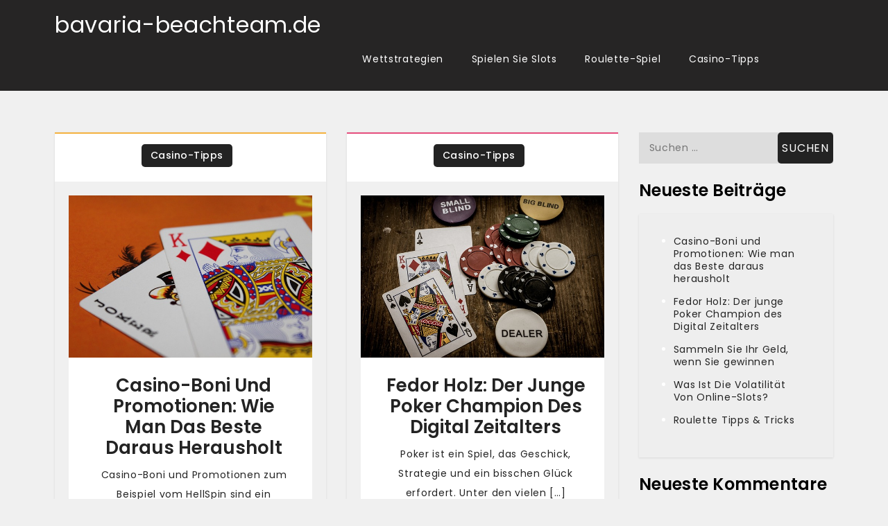

--- FILE ---
content_type: text/html; charset=UTF-8
request_url: https://bavaria-beachteam.de/
body_size: 8917
content:
<!doctype html>
<html dir="ltr" lang="de" prefix="og: https://ogp.me/ns#">
<head>
	<meta charset="UTF-8">
	<meta name="viewport" content="width=device-width, initial-scale=1">
	<link rel="profile" href="https://gmpg.org/xfn/11">

	<title>Bleiben Sie mit unserem Casino-Blog 2024 auf dem Laufenden - bavaria-beachteam.de</title>

		<!-- All in One SEO 4.5.4 - aioseo.com -->
		<meta name="description" content="Entdecken Sie die relevantesten Casino-Bewertungen, Beschwerden und mehr auf dem Glücksspiel-Blog bavaria-beachteam.de. Das führende Live-Magazin im Internet für Wetten, Spielautomaten und Online-Casinospiele im Jahr 2024." />
		<meta name="robots" content="max-image-preview:large" />
		<link rel="canonical" href="https://bavaria-beachteam.de/" />
		<link rel="next" href="https://bavaria-beachteam.de/page/2/" />
		<meta name="generator" content="All in One SEO (AIOSEO) 4.5.4" />
		<meta property="og:locale" content="de_DE" />
		<meta property="og:site_name" content="bavaria-beachteam.de -" />
		<meta property="og:type" content="website" />
		<meta property="og:title" content="Bleiben Sie mit unserem Casino-Blog 2024 auf dem Laufenden - bavaria-beachteam.de" />
		<meta property="og:description" content="Entdecken Sie die relevantesten Casino-Bewertungen, Beschwerden und mehr auf dem Glücksspiel-Blog bavaria-beachteam.de. Das führende Live-Magazin im Internet für Wetten, Spielautomaten und Online-Casinospiele im Jahr 2024." />
		<meta property="og:url" content="https://bavaria-beachteam.de/" />
		<meta name="twitter:card" content="summary" />
		<meta name="twitter:title" content="Bleiben Sie mit unserem Casino-Blog 2024 auf dem Laufenden - bavaria-beachteam.de" />
		<meta name="twitter:description" content="Entdecken Sie die relevantesten Casino-Bewertungen, Beschwerden und mehr auf dem Glücksspiel-Blog bavaria-beachteam.de. Das führende Live-Magazin im Internet für Wetten, Spielautomaten und Online-Casinospiele im Jahr 2024." />
		<script type="application/ld+json" class="aioseo-schema">
			{"@context":"https:\/\/schema.org","@graph":[{"@type":"BreadcrumbList","@id":"https:\/\/bavaria-beachteam.de\/#breadcrumblist","itemListElement":[{"@type":"ListItem","@id":"https:\/\/bavaria-beachteam.de\/#listItem","position":1,"name":"Zu Hause"}]},{"@type":"CollectionPage","@id":"https:\/\/bavaria-beachteam.de\/#collectionpage","url":"https:\/\/bavaria-beachteam.de\/","name":"Bleiben Sie mit unserem Casino-Blog 2024 auf dem Laufenden - bavaria-beachteam.de","description":"Entdecken Sie die relevantesten Casino-Bewertungen, Beschwerden und mehr auf dem Gl\u00fccksspiel-Blog bavaria-beachteam.de. Das f\u00fchrende Live-Magazin im Internet f\u00fcr Wetten, Spielautomaten und Online-Casinospiele im Jahr 2024.","inLanguage":"de-DE","isPartOf":{"@id":"https:\/\/bavaria-beachteam.de\/#website"},"breadcrumb":{"@id":"https:\/\/bavaria-beachteam.de\/#breadcrumblist"},"about":{"@id":"https:\/\/bavaria-beachteam.de\/#organization"}},{"@type":"Organization","@id":"https:\/\/bavaria-beachteam.de\/#organization","name":"bavaria-beachteam.de","url":"https:\/\/bavaria-beachteam.de\/"},{"@type":"WebSite","@id":"https:\/\/bavaria-beachteam.de\/#website","url":"https:\/\/bavaria-beachteam.de\/","name":"bavaria-beachteam.de","inLanguage":"de-DE","publisher":{"@id":"https:\/\/bavaria-beachteam.de\/#organization"},"potentialAction":{"@type":"SearchAction","target":{"@type":"EntryPoint","urlTemplate":"https:\/\/bavaria-beachteam.de\/?s={search_term_string}"},"query-input":"required name=search_term_string"}}]}
		</script>
		<!-- All in One SEO -->

<link rel='dns-prefetch' href='//fonts.googleapis.com' />
<link rel="alternate" type="application/rss+xml" title="bavaria-beachteam.de &raquo; Feed" href="https://bavaria-beachteam.de/feed/" />
<link rel="alternate" type="application/rss+xml" title="bavaria-beachteam.de &raquo; Kommentar-Feed" href="https://bavaria-beachteam.de/comments/feed/" />
<script>
window._wpemojiSettings = {"baseUrl":"https:\/\/s.w.org\/images\/core\/emoji\/14.0.0\/72x72\/","ext":".png","svgUrl":"https:\/\/s.w.org\/images\/core\/emoji\/14.0.0\/svg\/","svgExt":".svg","source":{"concatemoji":"https:\/\/bavaria-beachteam.de\/wp-includes\/js\/wp-emoji-release.min.js?ver=6.4.7"}};
/*! This file is auto-generated */
!function(i,n){var o,s,e;function c(e){try{var t={supportTests:e,timestamp:(new Date).valueOf()};sessionStorage.setItem(o,JSON.stringify(t))}catch(e){}}function p(e,t,n){e.clearRect(0,0,e.canvas.width,e.canvas.height),e.fillText(t,0,0);var t=new Uint32Array(e.getImageData(0,0,e.canvas.width,e.canvas.height).data),r=(e.clearRect(0,0,e.canvas.width,e.canvas.height),e.fillText(n,0,0),new Uint32Array(e.getImageData(0,0,e.canvas.width,e.canvas.height).data));return t.every(function(e,t){return e===r[t]})}function u(e,t,n){switch(t){case"flag":return n(e,"\ud83c\udff3\ufe0f\u200d\u26a7\ufe0f","\ud83c\udff3\ufe0f\u200b\u26a7\ufe0f")?!1:!n(e,"\ud83c\uddfa\ud83c\uddf3","\ud83c\uddfa\u200b\ud83c\uddf3")&&!n(e,"\ud83c\udff4\udb40\udc67\udb40\udc62\udb40\udc65\udb40\udc6e\udb40\udc67\udb40\udc7f","\ud83c\udff4\u200b\udb40\udc67\u200b\udb40\udc62\u200b\udb40\udc65\u200b\udb40\udc6e\u200b\udb40\udc67\u200b\udb40\udc7f");case"emoji":return!n(e,"\ud83e\udef1\ud83c\udffb\u200d\ud83e\udef2\ud83c\udfff","\ud83e\udef1\ud83c\udffb\u200b\ud83e\udef2\ud83c\udfff")}return!1}function f(e,t,n){var r="undefined"!=typeof WorkerGlobalScope&&self instanceof WorkerGlobalScope?new OffscreenCanvas(300,150):i.createElement("canvas"),a=r.getContext("2d",{willReadFrequently:!0}),o=(a.textBaseline="top",a.font="600 32px Arial",{});return e.forEach(function(e){o[e]=t(a,e,n)}),o}function t(e){var t=i.createElement("script");t.src=e,t.defer=!0,i.head.appendChild(t)}"undefined"!=typeof Promise&&(o="wpEmojiSettingsSupports",s=["flag","emoji"],n.supports={everything:!0,everythingExceptFlag:!0},e=new Promise(function(e){i.addEventListener("DOMContentLoaded",e,{once:!0})}),new Promise(function(t){var n=function(){try{var e=JSON.parse(sessionStorage.getItem(o));if("object"==typeof e&&"number"==typeof e.timestamp&&(new Date).valueOf()<e.timestamp+604800&&"object"==typeof e.supportTests)return e.supportTests}catch(e){}return null}();if(!n){if("undefined"!=typeof Worker&&"undefined"!=typeof OffscreenCanvas&&"undefined"!=typeof URL&&URL.createObjectURL&&"undefined"!=typeof Blob)try{var e="postMessage("+f.toString()+"("+[JSON.stringify(s),u.toString(),p.toString()].join(",")+"));",r=new Blob([e],{type:"text/javascript"}),a=new Worker(URL.createObjectURL(r),{name:"wpTestEmojiSupports"});return void(a.onmessage=function(e){c(n=e.data),a.terminate(),t(n)})}catch(e){}c(n=f(s,u,p))}t(n)}).then(function(e){for(var t in e)n.supports[t]=e[t],n.supports.everything=n.supports.everything&&n.supports[t],"flag"!==t&&(n.supports.everythingExceptFlag=n.supports.everythingExceptFlag&&n.supports[t]);n.supports.everythingExceptFlag=n.supports.everythingExceptFlag&&!n.supports.flag,n.DOMReady=!1,n.readyCallback=function(){n.DOMReady=!0}}).then(function(){return e}).then(function(){var e;n.supports.everything||(n.readyCallback(),(e=n.source||{}).concatemoji?t(e.concatemoji):e.wpemoji&&e.twemoji&&(t(e.twemoji),t(e.wpemoji)))}))}((window,document),window._wpemojiSettings);
</script>
<style id='wp-emoji-styles-inline-css'>

	img.wp-smiley, img.emoji {
		display: inline !important;
		border: none !important;
		box-shadow: none !important;
		height: 1em !important;
		width: 1em !important;
		margin: 0 0.07em !important;
		vertical-align: -0.1em !important;
		background: none !important;
		padding: 0 !important;
	}
</style>
<link rel='stylesheet' id='wp-block-library-css' href='https://bavaria-beachteam.de/wp-includes/css/dist/block-library/style.min.css?ver=6.4.7' media='all' />
<style id='classic-theme-styles-inline-css'>
/*! This file is auto-generated */
.wp-block-button__link{color:#fff;background-color:#32373c;border-radius:9999px;box-shadow:none;text-decoration:none;padding:calc(.667em + 2px) calc(1.333em + 2px);font-size:1.125em}.wp-block-file__button{background:#32373c;color:#fff;text-decoration:none}
</style>
<style id='global-styles-inline-css'>
body{--wp--preset--color--black: #000000;--wp--preset--color--cyan-bluish-gray: #abb8c3;--wp--preset--color--white: #ffffff;--wp--preset--color--pale-pink: #f78da7;--wp--preset--color--vivid-red: #cf2e2e;--wp--preset--color--luminous-vivid-orange: #ff6900;--wp--preset--color--luminous-vivid-amber: #fcb900;--wp--preset--color--light-green-cyan: #7bdcb5;--wp--preset--color--vivid-green-cyan: #00d084;--wp--preset--color--pale-cyan-blue: #8ed1fc;--wp--preset--color--vivid-cyan-blue: #0693e3;--wp--preset--color--vivid-purple: #9b51e0;--wp--preset--gradient--vivid-cyan-blue-to-vivid-purple: linear-gradient(135deg,rgba(6,147,227,1) 0%,rgb(155,81,224) 100%);--wp--preset--gradient--light-green-cyan-to-vivid-green-cyan: linear-gradient(135deg,rgb(122,220,180) 0%,rgb(0,208,130) 100%);--wp--preset--gradient--luminous-vivid-amber-to-luminous-vivid-orange: linear-gradient(135deg,rgba(252,185,0,1) 0%,rgba(255,105,0,1) 100%);--wp--preset--gradient--luminous-vivid-orange-to-vivid-red: linear-gradient(135deg,rgba(255,105,0,1) 0%,rgb(207,46,46) 100%);--wp--preset--gradient--very-light-gray-to-cyan-bluish-gray: linear-gradient(135deg,rgb(238,238,238) 0%,rgb(169,184,195) 100%);--wp--preset--gradient--cool-to-warm-spectrum: linear-gradient(135deg,rgb(74,234,220) 0%,rgb(151,120,209) 20%,rgb(207,42,186) 40%,rgb(238,44,130) 60%,rgb(251,105,98) 80%,rgb(254,248,76) 100%);--wp--preset--gradient--blush-light-purple: linear-gradient(135deg,rgb(255,206,236) 0%,rgb(152,150,240) 100%);--wp--preset--gradient--blush-bordeaux: linear-gradient(135deg,rgb(254,205,165) 0%,rgb(254,45,45) 50%,rgb(107,0,62) 100%);--wp--preset--gradient--luminous-dusk: linear-gradient(135deg,rgb(255,203,112) 0%,rgb(199,81,192) 50%,rgb(65,88,208) 100%);--wp--preset--gradient--pale-ocean: linear-gradient(135deg,rgb(255,245,203) 0%,rgb(182,227,212) 50%,rgb(51,167,181) 100%);--wp--preset--gradient--electric-grass: linear-gradient(135deg,rgb(202,248,128) 0%,rgb(113,206,126) 100%);--wp--preset--gradient--midnight: linear-gradient(135deg,rgb(2,3,129) 0%,rgb(40,116,252) 100%);--wp--preset--font-size--small: 13px;--wp--preset--font-size--medium: 20px;--wp--preset--font-size--large: 36px;--wp--preset--font-size--x-large: 42px;--wp--preset--spacing--20: 0.44rem;--wp--preset--spacing--30: 0.67rem;--wp--preset--spacing--40: 1rem;--wp--preset--spacing--50: 1.5rem;--wp--preset--spacing--60: 2.25rem;--wp--preset--spacing--70: 3.38rem;--wp--preset--spacing--80: 5.06rem;--wp--preset--shadow--natural: 6px 6px 9px rgba(0, 0, 0, 0.2);--wp--preset--shadow--deep: 12px 12px 50px rgba(0, 0, 0, 0.4);--wp--preset--shadow--sharp: 6px 6px 0px rgba(0, 0, 0, 0.2);--wp--preset--shadow--outlined: 6px 6px 0px -3px rgba(255, 255, 255, 1), 6px 6px rgba(0, 0, 0, 1);--wp--preset--shadow--crisp: 6px 6px 0px rgba(0, 0, 0, 1);}:where(.is-layout-flex){gap: 0.5em;}:where(.is-layout-grid){gap: 0.5em;}body .is-layout-flow > .alignleft{float: left;margin-inline-start: 0;margin-inline-end: 2em;}body .is-layout-flow > .alignright{float: right;margin-inline-start: 2em;margin-inline-end: 0;}body .is-layout-flow > .aligncenter{margin-left: auto !important;margin-right: auto !important;}body .is-layout-constrained > .alignleft{float: left;margin-inline-start: 0;margin-inline-end: 2em;}body .is-layout-constrained > .alignright{float: right;margin-inline-start: 2em;margin-inline-end: 0;}body .is-layout-constrained > .aligncenter{margin-left: auto !important;margin-right: auto !important;}body .is-layout-constrained > :where(:not(.alignleft):not(.alignright):not(.alignfull)){max-width: var(--wp--style--global--content-size);margin-left: auto !important;margin-right: auto !important;}body .is-layout-constrained > .alignwide{max-width: var(--wp--style--global--wide-size);}body .is-layout-flex{display: flex;}body .is-layout-flex{flex-wrap: wrap;align-items: center;}body .is-layout-flex > *{margin: 0;}body .is-layout-grid{display: grid;}body .is-layout-grid > *{margin: 0;}:where(.wp-block-columns.is-layout-flex){gap: 2em;}:where(.wp-block-columns.is-layout-grid){gap: 2em;}:where(.wp-block-post-template.is-layout-flex){gap: 1.25em;}:where(.wp-block-post-template.is-layout-grid){gap: 1.25em;}.has-black-color{color: var(--wp--preset--color--black) !important;}.has-cyan-bluish-gray-color{color: var(--wp--preset--color--cyan-bluish-gray) !important;}.has-white-color{color: var(--wp--preset--color--white) !important;}.has-pale-pink-color{color: var(--wp--preset--color--pale-pink) !important;}.has-vivid-red-color{color: var(--wp--preset--color--vivid-red) !important;}.has-luminous-vivid-orange-color{color: var(--wp--preset--color--luminous-vivid-orange) !important;}.has-luminous-vivid-amber-color{color: var(--wp--preset--color--luminous-vivid-amber) !important;}.has-light-green-cyan-color{color: var(--wp--preset--color--light-green-cyan) !important;}.has-vivid-green-cyan-color{color: var(--wp--preset--color--vivid-green-cyan) !important;}.has-pale-cyan-blue-color{color: var(--wp--preset--color--pale-cyan-blue) !important;}.has-vivid-cyan-blue-color{color: var(--wp--preset--color--vivid-cyan-blue) !important;}.has-vivid-purple-color{color: var(--wp--preset--color--vivid-purple) !important;}.has-black-background-color{background-color: var(--wp--preset--color--black) !important;}.has-cyan-bluish-gray-background-color{background-color: var(--wp--preset--color--cyan-bluish-gray) !important;}.has-white-background-color{background-color: var(--wp--preset--color--white) !important;}.has-pale-pink-background-color{background-color: var(--wp--preset--color--pale-pink) !important;}.has-vivid-red-background-color{background-color: var(--wp--preset--color--vivid-red) !important;}.has-luminous-vivid-orange-background-color{background-color: var(--wp--preset--color--luminous-vivid-orange) !important;}.has-luminous-vivid-amber-background-color{background-color: var(--wp--preset--color--luminous-vivid-amber) !important;}.has-light-green-cyan-background-color{background-color: var(--wp--preset--color--light-green-cyan) !important;}.has-vivid-green-cyan-background-color{background-color: var(--wp--preset--color--vivid-green-cyan) !important;}.has-pale-cyan-blue-background-color{background-color: var(--wp--preset--color--pale-cyan-blue) !important;}.has-vivid-cyan-blue-background-color{background-color: var(--wp--preset--color--vivid-cyan-blue) !important;}.has-vivid-purple-background-color{background-color: var(--wp--preset--color--vivid-purple) !important;}.has-black-border-color{border-color: var(--wp--preset--color--black) !important;}.has-cyan-bluish-gray-border-color{border-color: var(--wp--preset--color--cyan-bluish-gray) !important;}.has-white-border-color{border-color: var(--wp--preset--color--white) !important;}.has-pale-pink-border-color{border-color: var(--wp--preset--color--pale-pink) !important;}.has-vivid-red-border-color{border-color: var(--wp--preset--color--vivid-red) !important;}.has-luminous-vivid-orange-border-color{border-color: var(--wp--preset--color--luminous-vivid-orange) !important;}.has-luminous-vivid-amber-border-color{border-color: var(--wp--preset--color--luminous-vivid-amber) !important;}.has-light-green-cyan-border-color{border-color: var(--wp--preset--color--light-green-cyan) !important;}.has-vivid-green-cyan-border-color{border-color: var(--wp--preset--color--vivid-green-cyan) !important;}.has-pale-cyan-blue-border-color{border-color: var(--wp--preset--color--pale-cyan-blue) !important;}.has-vivid-cyan-blue-border-color{border-color: var(--wp--preset--color--vivid-cyan-blue) !important;}.has-vivid-purple-border-color{border-color: var(--wp--preset--color--vivid-purple) !important;}.has-vivid-cyan-blue-to-vivid-purple-gradient-background{background: var(--wp--preset--gradient--vivid-cyan-blue-to-vivid-purple) !important;}.has-light-green-cyan-to-vivid-green-cyan-gradient-background{background: var(--wp--preset--gradient--light-green-cyan-to-vivid-green-cyan) !important;}.has-luminous-vivid-amber-to-luminous-vivid-orange-gradient-background{background: var(--wp--preset--gradient--luminous-vivid-amber-to-luminous-vivid-orange) !important;}.has-luminous-vivid-orange-to-vivid-red-gradient-background{background: var(--wp--preset--gradient--luminous-vivid-orange-to-vivid-red) !important;}.has-very-light-gray-to-cyan-bluish-gray-gradient-background{background: var(--wp--preset--gradient--very-light-gray-to-cyan-bluish-gray) !important;}.has-cool-to-warm-spectrum-gradient-background{background: var(--wp--preset--gradient--cool-to-warm-spectrum) !important;}.has-blush-light-purple-gradient-background{background: var(--wp--preset--gradient--blush-light-purple) !important;}.has-blush-bordeaux-gradient-background{background: var(--wp--preset--gradient--blush-bordeaux) !important;}.has-luminous-dusk-gradient-background{background: var(--wp--preset--gradient--luminous-dusk) !important;}.has-pale-ocean-gradient-background{background: var(--wp--preset--gradient--pale-ocean) !important;}.has-electric-grass-gradient-background{background: var(--wp--preset--gradient--electric-grass) !important;}.has-midnight-gradient-background{background: var(--wp--preset--gradient--midnight) !important;}.has-small-font-size{font-size: var(--wp--preset--font-size--small) !important;}.has-medium-font-size{font-size: var(--wp--preset--font-size--medium) !important;}.has-large-font-size{font-size: var(--wp--preset--font-size--large) !important;}.has-x-large-font-size{font-size: var(--wp--preset--font-size--x-large) !important;}
.wp-block-navigation a:where(:not(.wp-element-button)){color: inherit;}
:where(.wp-block-post-template.is-layout-flex){gap: 1.25em;}:where(.wp-block-post-template.is-layout-grid){gap: 1.25em;}
:where(.wp-block-columns.is-layout-flex){gap: 2em;}:where(.wp-block-columns.is-layout-grid){gap: 2em;}
.wp-block-pullquote{font-size: 1.5em;line-height: 1.6;}
</style>
<link rel='stylesheet' id='funky-blog-fonts-css' href='https://fonts.googleapis.com/css?family=Poppins%3A400%2C500%2C600%2C700&#038;subset=latin%2Clatin-ext' media='all' />
<link rel='stylesheet' id='fontawesome-all-css' href='https://bavaria-beachteam.de/wp-content/themes/funky-blog/assets/css/all.css?ver=6.1.1' media='all' />
<link rel='stylesheet' id='funky-blog-style-css' href='https://bavaria-beachteam.de/wp-content/themes/funky-blog/style.css?ver=6.4.7' media='all' />
<script src="https://bavaria-beachteam.de/wp-includes/js/jquery/jquery.min.js?ver=3.7.1" id="jquery-core-js"></script>
<script src="https://bavaria-beachteam.de/wp-includes/js/jquery/jquery-migrate.min.js?ver=3.4.1" id="jquery-migrate-js"></script>
<link rel="https://api.w.org/" href="https://bavaria-beachteam.de/wp-json/" /><link rel="EditURI" type="application/rsd+xml" title="RSD" href="https://bavaria-beachteam.de/xmlrpc.php?rsd" />
<meta name="generator" content="WordPress 6.4.7" />
<style>.recentcomments a{display:inline !important;padding:0 !important;margin:0 !important;}</style><link rel="icon" href="https://bavaria-beachteam.de/wp-content/uploads/2024/06/Limo-Ride-150x150.png" sizes="32x32" />
<link rel="icon" href="https://bavaria-beachteam.de/wp-content/uploads/2024/06/Limo-Ride.png" sizes="192x192" />
<link rel="apple-touch-icon" href="https://bavaria-beachteam.de/wp-content/uploads/2024/06/Limo-Ride.png" />
<meta name="msapplication-TileImage" content="https://bavaria-beachteam.de/wp-content/uploads/2024/06/Limo-Ride.png" />
</head>

<body class="home blog hfeed">
<div id="page" class="site">
	<a class="skip-link screen-reader-text" href="#primary">Skip to content</a>

	
	<header id="masthead" class="site-header">
		<div class="container">
			<div class="site-branding">
									<h1 class="site-title"><a href="https://bavaria-beachteam.de/" rel="home">bavaria-beachteam.de</a></h1>
								</div><!-- .site-branding -->

			<nav id="site-navigation" class="main-navigation">
				<button type="button" class="menu-toggle">
	                <i class="fa fa-list-ul fa-2x"></i>
	            </button>
				<div class="menu-123-container"><ul id="primary-menu" class="menu"><li id="menu-item-87" class="menu-item menu-item-type-taxonomy menu-item-object-category menu-item-87"><a href="https://bavaria-beachteam.de/category/wettstrategien/">Wettstrategien</a></li>
<li id="menu-item-88" class="menu-item menu-item-type-taxonomy menu-item-object-category menu-item-88"><a href="https://bavaria-beachteam.de/category/spielen-sie-slots/">Spielen Sie Slots</a></li>
<li id="menu-item-89" class="menu-item menu-item-type-taxonomy menu-item-object-category menu-item-89"><a href="https://bavaria-beachteam.de/category/roulette-spiel/">Roulette-Spiel</a></li>
<li id="menu-item-90" class="menu-item menu-item-type-taxonomy menu-item-object-category menu-item-90"><a href="https://bavaria-beachteam.de/category/casino-tipps/">Casino-Tipps</a></li>
</ul></div>			</nav><!-- #site-navigation -->
		</div><!-- .container -->
	</header><!-- #masthead -->
<div class="block-gap clear">
	<div class="container">
		<main id="primary" class="site-main">
			<div class="archive-blog column-2 clear">
					
<article id="post-49" class="post-49 post type-post status-publish format-standard has-post-thumbnail hentry category-casino-tipps">
	<div class="post-wrapper">
		<footer class="entry-footer clear">
			<span class="cat-links"><a href="https://bavaria-beachteam.de/category/casino-tipps/" rel="category tag">Casino-Tipps</a></span>		</footer><!-- .entry-footer -->
		<div class="post-wrapper-conatiner">
			<div class="featured-image">
				
			<a class="post-thumbnail" href="https://bavaria-beachteam.de/casino-tipps/casino-boni-und-promotionen-wie-man-das-beste-daraus-herausholt/" aria-hidden="true" tabindex="-1">
				<img width="640" height="427" src="https://bavaria-beachteam.de/wp-content/uploads/2024/03/cards-g149aa99c8_640.jpg" class="attachment-post-thumbnail size-post-thumbnail wp-post-image" alt="Casino-Boni und Promotionen: Wie man das Beste daraus herausholt" decoding="async" fetchpriority="high" srcset="https://bavaria-beachteam.de/wp-content/uploads/2024/03/cards-g149aa99c8_640.jpg 640w, https://bavaria-beachteam.de/wp-content/uploads/2024/03/cards-g149aa99c8_640-300x200.jpg 300w" sizes="(max-width: 640px) 100vw, 640px" />			</a>

						</div>

			<div class="entry-container">
				<header class="entry-header">
					<h2 class="entry-title"><a href="https://bavaria-beachteam.de/casino-tipps/casino-boni-und-promotionen-wie-man-das-beste-daraus-herausholt/" rel="bookmark">Casino-Boni und Promotionen: Wie man das Beste daraus herausholt</a></h2>				</header><!-- .entry-header -->

				<div class="entry-content">
					<p>Casino-Boni und Promotionen zum Beispiel vom HellSpin sind ein wesentlicher Bestandteil der Online-Glücksspielwelt. Sie bieten [&hellip;]</p>
				</div><!-- .entry-content -->

				<div class="entry-meta">
					<span class="byline"> by <span class="author vcard"><a class="url fn n" href="https://bavaria-beachteam.de/author/us9fag86f/">Erika Hopkins</a></span></span>					<span class="posted-on">Posted on <a href="https://bavaria-beachteam.de/casino-tipps/casino-boni-und-promotionen-wie-man-das-beste-daraus-herausholt/" rel="bookmark"><time class="entry-date published" datetime="2024-02-15T21:56:25+00:00">Februar 15, 2024</time><time class="updated" datetime="2024-03-31T21:56:38+00:00">März 31, 2024</time></a></span>				</div>
			</div>
		</div>
	</div>
</article><!-- #post-49 -->

<article id="post-54" class="post-54 post type-post status-publish format-standard has-post-thumbnail hentry category-casino-tipps">
	<div class="post-wrapper">
		<footer class="entry-footer clear">
			<span class="cat-links"><a href="https://bavaria-beachteam.de/category/casino-tipps/" rel="category tag">Casino-Tipps</a></span>		</footer><!-- .entry-footer -->
		<div class="post-wrapper-conatiner">
			<div class="featured-image">
				
			<a class="post-thumbnail" href="https://bavaria-beachteam.de/casino-tipps/fedor-holz-der-junge-poker-champion-des-digital-zeitalters/" aria-hidden="true" tabindex="-1">
				<img width="640" height="427" src="https://bavaria-beachteam.de/wp-content/uploads/2024/03/gambling-g51b2ca7b1_640.jpg" class="attachment-post-thumbnail size-post-thumbnail wp-post-image" alt="Fedor Holz: Der junge Poker Champion des Digital Zeitalters" decoding="async" srcset="https://bavaria-beachteam.de/wp-content/uploads/2024/03/gambling-g51b2ca7b1_640.jpg 640w, https://bavaria-beachteam.de/wp-content/uploads/2024/03/gambling-g51b2ca7b1_640-300x200.jpg 300w" sizes="(max-width: 640px) 100vw, 640px" />			</a>

						</div>

			<div class="entry-container">
				<header class="entry-header">
					<h2 class="entry-title"><a href="https://bavaria-beachteam.de/casino-tipps/fedor-holz-der-junge-poker-champion-des-digital-zeitalters/" rel="bookmark">Fedor Holz: Der junge Poker Champion des Digital Zeitalters</a></h2>				</header><!-- .entry-header -->

				<div class="entry-content">
					<p>Poker ist ein Spiel, das Geschick, Strategie und ein bisschen Glück erfordert. Unter den vielen [&hellip;]</p>
				</div><!-- .entry-content -->

				<div class="entry-meta">
					<span class="byline"> by <span class="author vcard"><a class="url fn n" href="https://bavaria-beachteam.de/author/us9fag86f/">Erika Hopkins</a></span></span>					<span class="posted-on">Posted on <a href="https://bavaria-beachteam.de/casino-tipps/fedor-holz-der-junge-poker-champion-des-digital-zeitalters/" rel="bookmark"><time class="entry-date published" datetime="2024-01-15T22:02:20+00:00">Januar 15, 2024</time><time class="updated" datetime="2024-03-31T22:02:34+00:00">März 31, 2024</time></a></span>				</div>
			</div>
		</div>
	</div>
</article><!-- #post-54 -->

<article id="post-6" class="post-6 post type-post status-publish format-standard has-post-thumbnail hentry category-casino-tipps">
	<div class="post-wrapper">
		<footer class="entry-footer clear">
			<span class="cat-links"><a href="https://bavaria-beachteam.de/category/casino-tipps/" rel="category tag">Casino-Tipps</a></span>		</footer><!-- .entry-footer -->
		<div class="post-wrapper-conatiner">
			<div class="featured-image">
				
			<a class="post-thumbnail" href="https://bavaria-beachteam.de/casino-tipps/sammeln-sie-ihr-geld-wenn-sie-gewinnen/" aria-hidden="true" tabindex="-1">
				<img width="640" height="480" src="https://bavaria-beachteam.de/wp-content/uploads/2024/01/dice-gfc59ba7e5_640.jpg" class="attachment-post-thumbnail size-post-thumbnail wp-post-image" alt="Sammeln Sie Ihr Geld, wenn Sie gewinnen" decoding="async" srcset="https://bavaria-beachteam.de/wp-content/uploads/2024/01/dice-gfc59ba7e5_640.jpg 640w, https://bavaria-beachteam.de/wp-content/uploads/2024/01/dice-gfc59ba7e5_640-300x225.jpg 300w" sizes="(max-width: 640px) 100vw, 640px" />			</a>

						</div>

			<div class="entry-container">
				<header class="entry-header">
					<h2 class="entry-title"><a href="https://bavaria-beachteam.de/casino-tipps/sammeln-sie-ihr-geld-wenn-sie-gewinnen/" rel="bookmark">Sammeln Sie Ihr Geld, wenn Sie gewinnen</a></h2>				</header><!-- .entry-header -->

				<div class="entry-content">
					<p>Lassen Sie Ihre früheren Chips nicht auf dem Tisch, wenn Sie eine Wette gewonnen haben. [&hellip;]</p>
				</div><!-- .entry-content -->

				<div class="entry-meta">
					<span class="byline"> by <span class="author vcard"><a class="url fn n" href="https://bavaria-beachteam.de/author/us9fag86f/">Erika Hopkins</a></span></span>					<span class="posted-on">Posted on <a href="https://bavaria-beachteam.de/casino-tipps/sammeln-sie-ihr-geld-wenn-sie-gewinnen/" rel="bookmark"><time class="entry-date published" datetime="2024-01-08T23:24:27+00:00">Januar 8, 2024</time><time class="updated" datetime="2024-01-14T23:24:36+00:00">Januar 14, 2024</time></a></span>				</div>
			</div>
		</div>
	</div>
</article><!-- #post-6 -->

<article id="post-59" class="post-59 post type-post status-publish format-standard has-post-thumbnail hentry category-spielen-sie-slots">
	<div class="post-wrapper">
		<footer class="entry-footer clear">
			<span class="cat-links"><a href="https://bavaria-beachteam.de/category/spielen-sie-slots/" rel="category tag">Spielen Sie Slots</a></span>		</footer><!-- .entry-footer -->
		<div class="post-wrapper-conatiner">
			<div class="featured-image">
				
			<a class="post-thumbnail" href="https://bavaria-beachteam.de/spielen-sie-slots/was-ist-die-volatilitat-von-online-slots/" aria-hidden="true" tabindex="-1">
				<img width="640" height="360" src="https://bavaria-beachteam.de/wp-content/uploads/2024/03/slots-gaff2feb29_640.jpg" class="attachment-post-thumbnail size-post-thumbnail wp-post-image" alt="Was Ist Die Volatilität Von Online-Slots?" decoding="async" loading="lazy" srcset="https://bavaria-beachteam.de/wp-content/uploads/2024/03/slots-gaff2feb29_640.jpg 640w, https://bavaria-beachteam.de/wp-content/uploads/2024/03/slots-gaff2feb29_640-300x169.jpg 300w" sizes="(max-width: 640px) 100vw, 640px" />			</a>

						</div>

			<div class="entry-container">
				<header class="entry-header">
					<h2 class="entry-title"><a href="https://bavaria-beachteam.de/spielen-sie-slots/was-ist-die-volatilitat-von-online-slots/" rel="bookmark">Was Ist Die Volatilität Von Online-Slots?</a></h2>				</header><!-- .entry-header -->

				<div class="entry-content">
					<p>Wie wählt man einen virtuellen Spielautomaten bei einem Online-Casino aus? Auf Webseiten von und anderen [&hellip;]</p>
				</div><!-- .entry-content -->

				<div class="entry-meta">
					<span class="byline"> by <span class="author vcard"><a class="url fn n" href="https://bavaria-beachteam.de/author/us9fag86f/">Erika Hopkins</a></span></span>					<span class="posted-on">Posted on <a href="https://bavaria-beachteam.de/spielen-sie-slots/was-ist-die-volatilitat-von-online-slots/" rel="bookmark"><time class="entry-date published" datetime="2023-12-15T22:10:51+00:00">Dezember 15, 2023</time><time class="updated" datetime="2024-03-31T22:11:05+00:00">März 31, 2024</time></a></span>				</div>
			</div>
		</div>
	</div>
</article><!-- #post-59 -->

<article id="post-12" class="post-12 post type-post status-publish format-standard has-post-thumbnail hentry category-roulette-spiel">
	<div class="post-wrapper">
		<footer class="entry-footer clear">
			<span class="cat-links"><a href="https://bavaria-beachteam.de/category/roulette-spiel/" rel="category tag">Roulette-Spiel</a></span>		</footer><!-- .entry-footer -->
		<div class="post-wrapper-conatiner">
			<div class="featured-image">
				
			<a class="post-thumbnail" href="https://bavaria-beachteam.de/roulette-spiel/roulette-tipps-tricks/" aria-hidden="true" tabindex="-1">
				<img width="640" height="480" src="https://bavaria-beachteam.de/wp-content/uploads/2024/01/roulette-g37db87afa_640.jpg" class="attachment-post-thumbnail size-post-thumbnail wp-post-image" alt="Roulette Tipps &amp; Tricks" decoding="async" loading="lazy" srcset="https://bavaria-beachteam.de/wp-content/uploads/2024/01/roulette-g37db87afa_640.jpg 640w, https://bavaria-beachteam.de/wp-content/uploads/2024/01/roulette-g37db87afa_640-300x225.jpg 300w" sizes="(max-width: 640px) 100vw, 640px" />			</a>

						</div>

			<div class="entry-container">
				<header class="entry-header">
					<h2 class="entry-title"><a href="https://bavaria-beachteam.de/roulette-spiel/roulette-tipps-tricks/" rel="bookmark">Roulette Tipps &amp; Tricks</a></h2>				</header><!-- .entry-header -->

				<div class="entry-content">
					<p>Statistisch gesehen wird das Roulette immer längerfristig gewinnen, aber einige Roulette -Tipps und -Trips können [&hellip;]</p>
				</div><!-- .entry-content -->

				<div class="entry-meta">
					<span class="byline"> by <span class="author vcard"><a class="url fn n" href="https://bavaria-beachteam.de/author/us9fag86f/">Erika Hopkins</a></span></span>					<span class="posted-on">Posted on <a href="https://bavaria-beachteam.de/roulette-spiel/roulette-tipps-tricks/" rel="bookmark"><time class="entry-date published" datetime="2023-12-08T23:27:00+00:00">Dezember 8, 2023</time><time class="updated" datetime="2024-01-14T23:27:09+00:00">Januar 14, 2024</time></a></span>				</div>
			</div>
		</div>
	</div>
</article><!-- #post-12 -->

<article id="post-64" class="post-64 post type-post status-publish format-standard has-post-thumbnail hentry category-roulette-spiel">
	<div class="post-wrapper">
		<footer class="entry-footer clear">
			<span class="cat-links"><a href="https://bavaria-beachteam.de/category/roulette-spiel/" rel="category tag">Roulette-Spiel</a></span>		</footer><!-- .entry-footer -->
		<div class="post-wrapper-conatiner">
			<div class="featured-image">
				
			<a class="post-thumbnail" href="https://bavaria-beachteam.de/roulette-spiel/soziale-verantwortung-und-gemeinwohlinitiativen-von-casinos-ein-beitrag-zur-gemeinschaft/" aria-hidden="true" tabindex="-1">
				<img width="640" height="427" src="https://bavaria-beachteam.de/wp-content/uploads/2024/03/poker-g2d77dca82_640.jpg" class="attachment-post-thumbnail size-post-thumbnail wp-post-image" alt="Soziale Verantwortung und Gemeinwohlinitiativen von Casinos: Ein Beitrag zur Gemeinschaft" decoding="async" loading="lazy" srcset="https://bavaria-beachteam.de/wp-content/uploads/2024/03/poker-g2d77dca82_640.jpg 640w, https://bavaria-beachteam.de/wp-content/uploads/2024/03/poker-g2d77dca82_640-300x200.jpg 300w" sizes="(max-width: 640px) 100vw, 640px" />			</a>

						</div>

			<div class="entry-container">
				<header class="entry-header">
					<h2 class="entry-title"><a href="https://bavaria-beachteam.de/roulette-spiel/soziale-verantwortung-und-gemeinwohlinitiativen-von-casinos-ein-beitrag-zur-gemeinschaft/" rel="bookmark">Soziale Verantwortung und Gemeinwohlinitiativen von Casinos: Ein Beitrag zur Gemeinschaft</a></h2>				</header><!-- .entry-header -->

				<div class="entry-content">
					<p>In der Welt des Glücksspiels stehen Casinos, sei es ein Online Casino oder ein traditionelles, [&hellip;]</p>
				</div><!-- .entry-content -->

				<div class="entry-meta">
					<span class="byline"> by <span class="author vcard"><a class="url fn n" href="https://bavaria-beachteam.de/author/us9fag86f/">Erika Hopkins</a></span></span>					<span class="posted-on">Posted on <a href="https://bavaria-beachteam.de/roulette-spiel/soziale-verantwortung-und-gemeinwohlinitiativen-von-casinos-ein-beitrag-zur-gemeinschaft/" rel="bookmark"><time class="entry-date published" datetime="2023-11-15T22:15:39+00:00">November 15, 2023</time><time class="updated" datetime="2024-08-21T11:32:37+00:00">August 21, 2024</time></a></span>				</div>
			</div>
		</div>
	</div>
</article><!-- #post-64 -->

<article id="post-17" class="post-17 post type-post status-publish format-standard has-post-thumbnail hentry category-roulette-spiel">
	<div class="post-wrapper">
		<footer class="entry-footer clear">
			<span class="cat-links"><a href="https://bavaria-beachteam.de/category/roulette-spiel/" rel="category tag">Roulette-Spiel</a></span>		</footer><!-- .entry-footer -->
		<div class="post-wrapper-conatiner">
			<div class="featured-image">
				
			<a class="post-thumbnail" href="https://bavaria-beachteam.de/roulette-spiel/roulette-systeme-gewinnen-sie-das-roulette/" aria-hidden="true" tabindex="-1">
				<img width="640" height="427" src="https://bavaria-beachteam.de/wp-content/uploads/2024/01/roulette-g1c31f604e_640.jpg" class="attachment-post-thumbnail size-post-thumbnail wp-post-image" alt="Roulette -Systeme &#8211; Gewinnen Sie das Roulette!" decoding="async" loading="lazy" srcset="https://bavaria-beachteam.de/wp-content/uploads/2024/01/roulette-g1c31f604e_640.jpg 640w, https://bavaria-beachteam.de/wp-content/uploads/2024/01/roulette-g1c31f604e_640-300x200.jpg 300w" sizes="(max-width: 640px) 100vw, 640px" />			</a>

						</div>

			<div class="entry-container">
				<header class="entry-header">
					<h2 class="entry-title"><a href="https://bavaria-beachteam.de/roulette-spiel/roulette-systeme-gewinnen-sie-das-roulette/" rel="bookmark">Roulette -Systeme &#8211; Gewinnen Sie das Roulette!</a></h2>				</header><!-- .entry-header -->

				<div class="entry-content">
					<p>Das Roulette -System, das wir hier auf der Website erläutern, ist die Chancen, das Roulette [&hellip;]</p>
				</div><!-- .entry-content -->

				<div class="entry-meta">
					<span class="byline"> by <span class="author vcard"><a class="url fn n" href="https://bavaria-beachteam.de/author/us9fag86f/">Erika Hopkins</a></span></span>					<span class="posted-on">Posted on <a href="https://bavaria-beachteam.de/roulette-spiel/roulette-systeme-gewinnen-sie-das-roulette/" rel="bookmark"><time class="entry-date published" datetime="2023-11-08T23:28:55+00:00">November 8, 2023</time><time class="updated" datetime="2024-01-14T23:29:06+00:00">Januar 14, 2024</time></a></span>				</div>
			</div>
		</div>
	</div>
</article><!-- #post-17 -->

<article id="post-69" class="post-69 post type-post status-publish format-standard has-post-thumbnail hentry category-roulette-spiel">
	<div class="post-wrapper">
		<footer class="entry-footer clear">
			<span class="cat-links"><a href="https://bavaria-beachteam.de/category/roulette-spiel/" rel="category tag">Roulette-Spiel</a></span>		</footer><!-- .entry-footer -->
		<div class="post-wrapper-conatiner">
			<div class="featured-image">
				
			<a class="post-thumbnail" href="https://bavaria-beachteam.de/roulette-spiel/die-geschaftliche-seite-des-casino-betriebs-inspiriert-von-oceans-eleven/" aria-hidden="true" tabindex="-1">
				<img width="640" height="480" src="https://bavaria-beachteam.de/wp-content/uploads/2024/03/las-vegas-g672589d29_640.jpg" class="attachment-post-thumbnail size-post-thumbnail wp-post-image" alt="Die geschäftliche Seite des Casino Betriebs, inspiriert von Ocean&#8217;s Eleven" decoding="async" loading="lazy" srcset="https://bavaria-beachteam.de/wp-content/uploads/2024/03/las-vegas-g672589d29_640.jpg 640w, https://bavaria-beachteam.de/wp-content/uploads/2024/03/las-vegas-g672589d29_640-300x225.jpg 300w" sizes="(max-width: 640px) 100vw, 640px" />			</a>

						</div>

			<div class="entry-container">
				<header class="entry-header">
					<h2 class="entry-title"><a href="https://bavaria-beachteam.de/roulette-spiel/die-geschaftliche-seite-des-casino-betriebs-inspiriert-von-oceans-eleven/" rel="bookmark">Die geschäftliche Seite des Casino Betriebs, inspiriert von Ocean&#8217;s Eleven</a></h2>				</header><!-- .entry-header -->

				<div class="entry-content">
					<p>Denken Sie an die glitzernde Welt der Casinos, wie sie in Filmen wie &#8222;Ocean&#8217;s Eleven&#8220; [&hellip;]</p>
				</div><!-- .entry-content -->

				<div class="entry-meta">
					<span class="byline"> by <span class="author vcard"><a class="url fn n" href="https://bavaria-beachteam.de/author/us9fag86f/">Erika Hopkins</a></span></span>					<span class="posted-on">Posted on <a href="https://bavaria-beachteam.de/roulette-spiel/die-geschaftliche-seite-des-casino-betriebs-inspiriert-von-oceans-eleven/" rel="bookmark"><time class="entry-date published" datetime="2023-10-15T22:30:25+00:00">Oktober 15, 2023</time><time class="updated" datetime="2024-03-31T22:30:40+00:00">März 31, 2024</time></a></span>				</div>
			</div>
		</div>
	</div>
</article><!-- #post-69 -->

<article id="post-22" class="post-22 post type-post status-publish format-standard has-post-thumbnail hentry category-wettstrategien">
	<div class="post-wrapper">
		<footer class="entry-footer clear">
			<span class="cat-links"><a href="https://bavaria-beachteam.de/category/wettstrategien/" rel="category tag">Wettstrategien</a></span>		</footer><!-- .entry-footer -->
		<div class="post-wrapper-conatiner">
			<div class="featured-image">
				
			<a class="post-thumbnail" href="https://bavaria-beachteam.de/wettstrategien/expertenberatung-fur-erfolgreiche-tennis-quoten-tipps-erhohen-sie-ihre-gewinnchancen/" aria-hidden="true" tabindex="-1">
				<img width="640" height="481" src="https://bavaria-beachteam.de/wp-content/uploads/2024/01/tennis-g5b5de0ec4_640.jpg" class="attachment-post-thumbnail size-post-thumbnail wp-post-image" alt="Expertenberatung für erfolgreiche Tennis -Quoten Tipps: Erhöhen Sie Ihre Gewinnchancen" decoding="async" loading="lazy" srcset="https://bavaria-beachteam.de/wp-content/uploads/2024/01/tennis-g5b5de0ec4_640.jpg 640w, https://bavaria-beachteam.de/wp-content/uploads/2024/01/tennis-g5b5de0ec4_640-300x225.jpg 300w" sizes="(max-width: 640px) 100vw, 640px" />			</a>

						</div>

			<div class="entry-container">
				<header class="entry-header">
					<h2 class="entry-title"><a href="https://bavaria-beachteam.de/wettstrategien/expertenberatung-fur-erfolgreiche-tennis-quoten-tipps-erhohen-sie-ihre-gewinnchancen/" rel="bookmark">Expertenberatung für erfolgreiche Tennis -Quoten Tipps: Erhöhen Sie Ihre Gewinnchancen</a></h2>				</header><!-- .entry-header -->

				<div class="entry-content">
					<p>Sind Sie ein leidenschaftlicher Tennisspieler oder ein engagierter Sportfan, der es liebt, der Tenniswelt zu [&hellip;]</p>
				</div><!-- .entry-content -->

				<div class="entry-meta">
					<span class="byline"> by <span class="author vcard"><a class="url fn n" href="https://bavaria-beachteam.de/author/us9fag86f/">Erika Hopkins</a></span></span>					<span class="posted-on">Posted on <a href="https://bavaria-beachteam.de/wettstrategien/expertenberatung-fur-erfolgreiche-tennis-quoten-tipps-erhohen-sie-ihre-gewinnchancen/" rel="bookmark"><time class="entry-date published" datetime="2023-10-08T23:39:05+00:00">Oktober 8, 2023</time><time class="updated" datetime="2024-01-14T23:39:17+00:00">Januar 14, 2024</time></a></span>				</div>
			</div>
		</div>
	</div>
</article><!-- #post-22 -->

<article id="post-74" class="post-74 post type-post status-publish format-standard has-post-thumbnail hentry category-wettstrategien">
	<div class="post-wrapper">
		<footer class="entry-footer clear">
			<span class="cat-links"><a href="https://bavaria-beachteam.de/category/wettstrategien/" rel="category tag">Wettstrategien</a></span>		</footer><!-- .entry-footer -->
		<div class="post-wrapper-conatiner">
			<div class="featured-image">
				
			<a class="post-thumbnail" href="https://bavaria-beachteam.de/wettstrategien/wette-auf-doppelte-chance-erklarung-beispiel-vorteile-nachteile-tipps/" aria-hidden="true" tabindex="-1">
				<img width="640" height="481" src="https://bavaria-beachteam.de/wp-content/uploads/2024/03/sports-g429760988_640.jpg" class="attachment-post-thumbnail size-post-thumbnail wp-post-image" alt="Wette Auf Doppelte Chance: Erklärung, Beispiel, Vorteile &amp; Nachteile, Tipps" decoding="async" loading="lazy" srcset="https://bavaria-beachteam.de/wp-content/uploads/2024/03/sports-g429760988_640.jpg 640w, https://bavaria-beachteam.de/wp-content/uploads/2024/03/sports-g429760988_640-300x225.jpg 300w" sizes="(max-width: 640px) 100vw, 640px" />			</a>

						</div>

			<div class="entry-container">
				<header class="entry-header">
					<h2 class="entry-title"><a href="https://bavaria-beachteam.de/wettstrategien/wette-auf-doppelte-chance-erklarung-beispiel-vorteile-nachteile-tipps/" rel="bookmark">Wette Auf Doppelte Chance: Erklärung, Beispiel, Vorteile &amp; Nachteile, Tipps</a></h2>				</header><!-- .entry-header -->

				<div class="entry-content">
					<p>Falls Sie bereits einige Erfahrungen im Bereich Sportwetten angesammelt haben, haben Sie bestimmt von Wetten [&hellip;]</p>
				</div><!-- .entry-content -->

				<div class="entry-meta">
					<span class="byline"> by <span class="author vcard"><a class="url fn n" href="https://bavaria-beachteam.de/author/us9fag86f/">Erika Hopkins</a></span></span>					<span class="posted-on">Posted on <a href="https://bavaria-beachteam.de/wettstrategien/wette-auf-doppelte-chance-erklarung-beispiel-vorteile-nachteile-tipps/" rel="bookmark"><time class="entry-date published" datetime="2023-09-15T22:38:50+00:00">September 15, 2023</time><time class="updated" datetime="2024-03-31T22:39:03+00:00">März 31, 2024</time></a></span>				</div>
			</div>
		</div>
	</div>
</article><!-- #post-74 -->
					</div> 
	<nav class="navigation pagination" aria-label="Beiträge">
		<h2 class="screen-reader-text">Beitragsnavigation</h2>
		<div class="nav-links"><span aria-current="page" class="page-numbers current">1</span>
<a class="page-numbers" href="https://bavaria-beachteam.de/page/2/">2</a>
<a class="next page-numbers" href="https://bavaria-beachteam.de/page/2/">Nächste</a></div>
	</nav>			
		</main><!-- #main -->
		
<aside id="secondary" class="widget-area">
	<section id="search-2" class="widget widget_search"><form role="search" method="get" class="search-form" action="https://bavaria-beachteam.de/">
				<label>
					<span class="screen-reader-text">Suche nach:</span>
					<input type="search" class="search-field" placeholder="Suchen …" value="" name="s" />
				</label>
				<input type="submit" class="search-submit" value="Suchen" />
			</form></section>
		<section id="recent-posts-2" class="widget widget_recent_entries">
		<h2 class="widget-title">Neueste Beiträge</h2>
		<ul>
											<li>
					<a href="https://bavaria-beachteam.de/casino-tipps/casino-boni-und-promotionen-wie-man-das-beste-daraus-herausholt/">Casino-Boni und Promotionen: Wie man das Beste daraus herausholt</a>
									</li>
											<li>
					<a href="https://bavaria-beachteam.de/casino-tipps/fedor-holz-der-junge-poker-champion-des-digital-zeitalters/">Fedor Holz: Der junge Poker Champion des Digital Zeitalters</a>
									</li>
											<li>
					<a href="https://bavaria-beachteam.de/casino-tipps/sammeln-sie-ihr-geld-wenn-sie-gewinnen/">Sammeln Sie Ihr Geld, wenn Sie gewinnen</a>
									</li>
											<li>
					<a href="https://bavaria-beachteam.de/spielen-sie-slots/was-ist-die-volatilitat-von-online-slots/">Was Ist Die Volatilität Von Online-Slots?</a>
									</li>
											<li>
					<a href="https://bavaria-beachteam.de/roulette-spiel/roulette-tipps-tricks/">Roulette Tipps &amp; Tricks</a>
									</li>
					</ul>

		</section><section id="recent-comments-2" class="widget widget_recent_comments"><h2 class="widget-title">Neueste Kommentare</h2><ul id="recentcomments"></ul></section><section id="archives-2" class="widget widget_archive"><h2 class="widget-title">Archiv</h2>
			<ul>
					<li><a href='https://bavaria-beachteam.de/2024/02/'>Februar 2024</a></li>
	<li><a href='https://bavaria-beachteam.de/2024/01/'>Januar 2024</a></li>
	<li><a href='https://bavaria-beachteam.de/2023/12/'>Dezember 2023</a></li>
	<li><a href='https://bavaria-beachteam.de/2023/11/'>November 2023</a></li>
	<li><a href='https://bavaria-beachteam.de/2023/10/'>Oktober 2023</a></li>
	<li><a href='https://bavaria-beachteam.de/2023/09/'>September 2023</a></li>
	<li><a href='https://bavaria-beachteam.de/2023/08/'>August 2023</a></li>
	<li><a href='https://bavaria-beachteam.de/2023/07/'>Juli 2023</a></li>
	<li><a href='https://bavaria-beachteam.de/2023/06/'>Juni 2023</a></li>
			</ul>

			</section><section id="categories-2" class="widget widget_categories"><h2 class="widget-title">Kategorien</h2>
			<ul>
					<li class="cat-item cat-item-4"><a href="https://bavaria-beachteam.de/category/casino-tipps/">Casino-Tipps</a>
</li>
	<li class="cat-item cat-item-3"><a href="https://bavaria-beachteam.de/category/roulette-spiel/">Roulette-Spiel</a>
</li>
	<li class="cat-item cat-item-2"><a href="https://bavaria-beachteam.de/category/spielen-sie-slots/">Spielen Sie Slots</a>
</li>
	<li class="cat-item cat-item-1"><a href="https://bavaria-beachteam.de/category/wettstrategien/">Wettstrategien</a>
</li>
			</ul>

			</section><section id="meta-2" class="widget widget_meta"><h2 class="widget-title">Meta</h2>
		<ul>
						<li><a href="https://bavaria-beachteam.de/wp-login.php">Anmelden</a></li>
			<li><a href="https://bavaria-beachteam.de/feed/">Feed der Einträge</a></li>
			<li><a href="https://bavaria-beachteam.de/comments/feed/">Kommentar-Feed</a></li>

			<li><a href="https://de.wordpress.org/">WordPress.org</a></li>
		</ul>

		</section></aside><!-- #secondary -->
	</div>
</div>

		</div>

		<div class="site-info">
			<div class="container">
				Proudly powered by WordPress				<span class="sep"> | </span>
					Theme: Funky Blog by Crimson Themes.			</div>
		</div><!-- .site-info -->
	</footer><!-- #colophon -->
</div><!-- #page -->

<script src="https://bavaria-beachteam.de/wp-content/themes/funky-blog/js/navigation.js?ver=20151215" id="funky-blog-navigation-js"></script>
<script src="https://bavaria-beachteam.de/wp-content/themes/funky-blog/assets/js/skip-link-focus-fix.js?ver=20151215" id="funky-blog-skip-link-focus-fix-js"></script>
<script src="https://bavaria-beachteam.de/wp-content/themes/funky-blog/assets/js/custom.js?ver=2.0.0" id="funky-blog-custom-js"></script>

</body>
</html>
